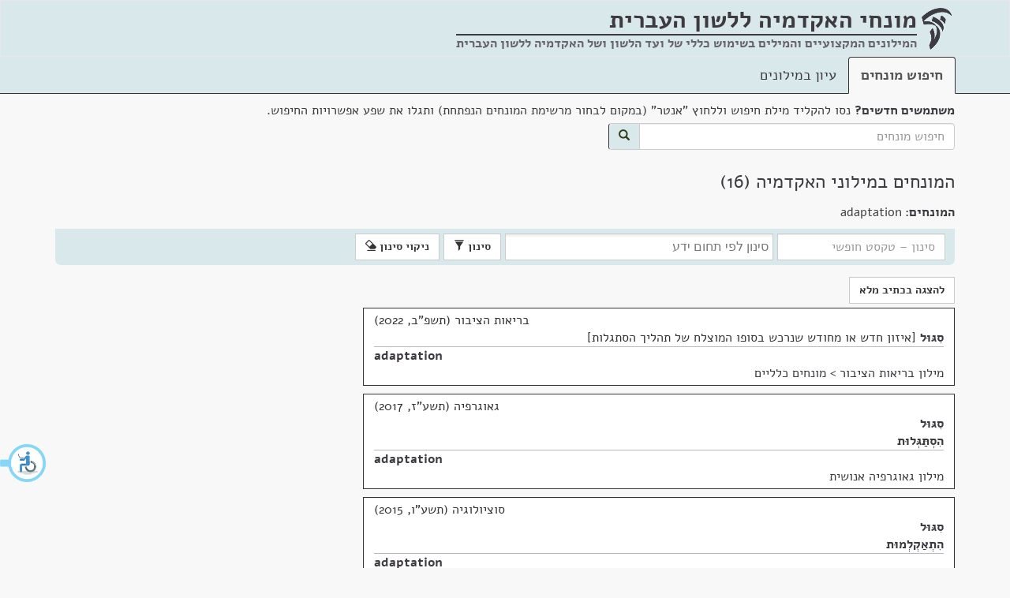

--- FILE ---
content_type: text/html; charset=utf-8
request_url: https://terms.hebrew-academy.org.il/munnah/1994_2
body_size: 9170
content:
<!DOCTYPE html>

<html>
<head>
	<meta charset="utf-8" />
	<meta name="viewport" content="width=device-width, initial-scale=1.0">
	<link rel="icon" type="image/png" href="/images/favicon.png" />
	<link rel="alternate" href="https://terms.hebrew-academy.org.il/" hreflang="he-IL" />
	<title>המונחים במילוני האקדמיה | מונחי האקדמיה</title>
	<link href="/Content/css?v=bH9gCfV-8hHthkPA7xpAxffy70lV_uUYT2MB17seCpQ1" rel="stylesheet"/>

	<link href="/Scripts/autocomplete/jquery-ui.css" rel="stylesheet" />
	
	
	
	<meta content="האקדמיה ללשון העברית" itemprop="copyrightHolder" />
	<meta content="2026" itemprop="copyrightYear" />
	<meta content="he" itemprop="inLanguage" />
	<meta content="האקדמיה ללשון העברית" itemprop="publisher" />

	<meta itemprop='headline' content='המונחים במילוני האקדמיה' />
	<meta itemprop='headword' />
	<meta itemprop='keywords' content='בריאות הציבור' />
	<meta itemprop='keywords' content='גאוגרפיה' />
	<meta itemprop='keywords' content='סוציולוגיה' />
	<meta itemprop='keywords' content='טכנולוגיית המידע' />
	<meta itemprop='keywords' content='איכות הסביבה' />
	<meta itemprop='keywords' content='ביולוגיה' />
	<meta itemprop='keywords' content='פסיכולוגיה' />
	<meta itemprop='keywords' content='גאודזיה' />
	<meta itemprop='keywords' content='כימיה' />
	<meta itemprop='keywords' content='תכנון מרחבי' />
	<meta itemprop='keywords' content='פיזיקה' />
	<meta itemprop='keywords' content='ספרנות' />
	<meta itemprop='keywords' content='מנהל ציבורי' />
	<meta itemprop='genre' content='מדעי החיים ורפואה' />
	<meta itemprop='genre' content='חברה' />
	<meta itemprop='genre' content='טכנולוגיה וטכניקה' />
	<meta itemprop='genre' content='מדעי כדור הארץ' />
	<meta itemprop='genre' content='מדעים מדויקים' />
	<meta itemprop='genre' content='הנדסה' />
	<meta itemprop='genre' content='מידענות' />
	<meta itemprop='genre' content='ממשל ומשפט' />

	<meta name="description" content="המונחים במילוני האקדמיה" />
	<meta name="keywords" content=", מילון, מילונים, מילון מקצועי, מונח, חלופה, מונחים, חלופות, עברית, האקדמיה, האקדמיה ללשון העברית, האקדמיה ללשון, תרגום, איך אומרים, איך אומרים בעברית, מילים בעברית, dictionary, translation to Hebrew, professional terms in Hebrew" />

	<link href="/Scripts/chosen_v1.8.2/chosen.css" rel="stylesheet" />

		<style>
			.keta_munnah-ktiv-male {
				display: none;
			}
			
			.mesumman-hesber-container-ktivmale{
				display: none;
			}
		</style>

	<script type="application/ld+json">
		[{"@context":"http://schema.org/","@type":"TextDigitalDocument","author":{"@type":"Organization","name":"האקדמיה ללשון העברית"},"copyrightYear":"תשפ\"ב, 2022","name":"סִגּוּל","headline":"סִגּוּל","inLanguage":{"@type":"Language","name":"Hebrew"},"url":"https://terms.hebrew-academy.org.il/Ktaim/ShowKtaim?kodketa=138418","publication":{"name":"בריאות הציבור","url":"https://terms.hebrew-academy.org.il/Millonim/ShowMillon?KodMillon=699"},"hasPart":[{"@type":"TextDigitalDocument","name":"adaptation","headline":"adaptation","inLanguage":{"@type":"Language","name":"English"}}]},{"@context":"http://schema.org/","@type":"TextDigitalDocument","author":{"@type":"Organization","name":"האקדמיה ללשון העברית"},"copyrightYear":"תשע\"ז, 2017","name":"סִגּוּל; הִסְתַּגְּלוּת","headline":"סִגּוּל; הִסְתַּגְּלוּת","inLanguage":{"@type":"Language","name":"Hebrew"},"url":"https://terms.hebrew-academy.org.il/Ktaim/ShowKtaim?kodketa=130632","publication":{"name":"גאוגרפיה אנושית","url":"https://terms.hebrew-academy.org.il/Millonim/ShowMillon?KodMillon=356"},"hasPart":[{"@type":"TextDigitalDocument","name":"adaptation","headline":"adaptation","inLanguage":{"@type":"Language","name":"English"}}]},{"@context":"http://schema.org/","@type":"TextDigitalDocument","author":{"@type":"Organization","name":"האקדמיה ללשון העברית"},"copyrightYear":"תשע\"ו, 2015","name":"סִגּוּל; הִתְאַקְלְמוּת","headline":"סִגּוּל; הִתְאַקְלְמוּת","inLanguage":{"@type":"Language","name":"Hebrew"},"url":"https://terms.hebrew-academy.org.il/Ktaim/ShowKtaim?kodketa=128565","publication":{"name":"סוציולוגיה","url":"https://terms.hebrew-academy.org.il/Millonim/ShowMillon?KodMillon=352"},"hasPart":[{"@type":"TextDigitalDocument","name":"adaptation","headline":"adaptation","inLanguage":{"@type":"Language","name":"English"}}]},{"@context":"http://schema.org/","@type":"TextDigitalDocument","author":{"@type":"Organization","name":"האקדמיה ללשון העברית"},"copyrightYear":"תשע\"ו, 2015","name":"סִגּוּל; הִתְאַקְלְמוּת","headline":"סִגּוּל; הִתְאַקְלְמוּת","inLanguage":{"@type":"Language","name":"Hebrew"},"url":"https://terms.hebrew-academy.org.il/Ktaim/ShowKtaim?kodketa=128896","publication":{"name":"סוציולוגיה","url":"https://terms.hebrew-academy.org.il/Millonim/ShowMillon?KodMillon=352"},"hasPart":[{"@type":"TextDigitalDocument","name":"adaptation","headline":"adaptation","inLanguage":{"@type":"Language","name":"English"}}]},{"@context":"http://schema.org/","@type":"TextDigitalDocument","author":{"@type":"Organization","name":"האקדמיה ללשון העברית"},"copyrightYear":"תשע\"ד, 2014","name":"סִגּוּל","headline":"סִגּוּל","inLanguage":{"@type":"Language","name":"Hebrew"},"url":"https://terms.hebrew-academy.org.il/Ktaim/ShowKtaim?kodketa=125669","publication":{"name":"נגישות [טכנולוגיית המידע]","url":"https://terms.hebrew-academy.org.il/Millonim/ShowMillon?KodMillon=343"},"hasPart":[{"@type":"TextDigitalDocument","name":"adaptation","headline":"adaptation","inLanguage":{"@type":"Language","name":"English"}}]},{"@context":"http://schema.org/","@type":"TextDigitalDocument","author":{"@type":"Organization","name":"האקדמיה ללשון העברית"},"copyrightYear":"תשע\"א, 2011","name":"הִסְתַּגְּלוּת","headline":"הִסְתַּגְּלוּת","inLanguage":{"@type":"Language","name":"Hebrew"},"url":"https://terms.hebrew-academy.org.il/Ktaim/ShowKtaim?kodketa=120968","publication":{"name":"איכות הסביבה","url":"https://terms.hebrew-academy.org.il/Millonim/ShowMillon?KodMillon=328"},"hasPart":[{"@type":"TextDigitalDocument","name":"adaptation, adaption","headline":"adaptation, adaption","inLanguage":{"@type":"Language","name":"English"}}]},{"@context":"http://schema.org/","@type":"TextDigitalDocument","author":{"@type":"Organization","name":"האקדמיה ללשון העברית"},"copyrightYear":"תשס\"ט, 2009","name":"הִסְתַּגְּלוּת","headline":"הִסְתַּגְּלוּת","inLanguage":{"@type":"Language","name":"Hebrew"},"url":"https://terms.hebrew-academy.org.il/Ktaim/ShowKtaim?kodketa=116509","publication":{"name":"ביולוגיה כללית","url":"https://terms.hebrew-academy.org.il/Millonim/ShowMillon?KodMillon=318"},"hasPart":[{"@type":"TextDigitalDocument","name":"adaptation","headline":"adaptation","inLanguage":{"@type":"Language","name":"English"}}]},{"@context":"http://schema.org/","@type":"TextDigitalDocument","author":{"@type":"Organization","name":"האקדמיה ללשון העברית"},"copyrightYear":"תשנ\"ד, 1994","name":"הִתָּאֲמוּת, הִסְתַּגְּלוּת","headline":"הִתָּאֲמוּת, הִסְתַּגְּלוּת","inLanguage":{"@type":"Language","name":"Hebrew"},"url":"https://terms.hebrew-academy.org.il/Ktaim/ShowKtaim?kodketa=75316","publication":{"name":"פסיכולוגיה","url":"https://terms.hebrew-academy.org.il/Millonim/ShowMillon?KodMillon=147"},"hasPart":[{"@type":"TextDigitalDocument","name":"adjustment, adaptation, accommodation","headline":"adjustment, adaptation, accommodation","inLanguage":{"@type":"Language","name":"English"}}]},{"@context":"http://schema.org/","@type":"TextDigitalDocument","author":{"@type":"Organization","name":"האקדמיה ללשון העברית"},"copyrightYear":"תשנ\"ג, 1992","name":"הִסְתַּגְּלוּת","headline":"הִסְתַּגְּלוּת","inLanguage":{"@type":"Language","name":"Hebrew"},"url":"https://terms.hebrew-academy.org.il/Ktaim/ShowKtaim?kodketa=79107","publication":{"name":"גאודזיה","url":"https://terms.hebrew-academy.org.il/Millonim/ShowMillon?KodMillon=153"},"hasPart":[{"@type":"TextDigitalDocument","name":"adaptation, adaption","headline":"adaptation, adaption","inLanguage":{"@type":"Language","name":"English"}}]},{"@context":"http://schema.org/","@type":"TextDigitalDocument","author":{"@type":"Organization","name":"האקדמיה ללשון העברית"},"copyrightYear":"תשמ\"ה, 1985","name":"הַתְאָמָה","headline":"הַתְאָמָה","inLanguage":{"@type":"Language","name":"Hebrew"},"url":"https://terms.hebrew-academy.org.il/Ktaim/ShowKtaim?kodketa=67778","publication":{"name":"כימיה כללית","url":"https://terms.hebrew-academy.org.il/Millonim/ShowMillon?KodMillon=139"},"hasPart":[{"@type":"TextDigitalDocument","name":"adaptation","headline":"adaptation","inLanguage":{"@type":"Language","name":"English"}}]},{"@context":"http://schema.org/","@type":"TextDigitalDocument","author":{"@type":"Organization","name":"האקדמיה ללשון העברית"},"copyrightYear":"תשמ\"ה, 1985","name":"הַתְאָמָה","headline":"הַתְאָמָה","inLanguage":{"@type":"Language","name":"Hebrew"},"url":"https://terms.hebrew-academy.org.il/Ktaim/ShowKtaim?kodketa=69615","publication":{"name":"תכנון מרחבי","url":"https://terms.hebrew-academy.org.il/Millonim/ShowMillon?KodMillon=142"},"hasPart":[{"@type":"TextDigitalDocument","name":"adaptation","headline":"adaptation","inLanguage":{"@type":"Language","name":"English"}}]},{"@context":"http://schema.org/","@type":"TextDigitalDocument","author":{"@type":"Organization","name":"האקדמיה ללשון העברית"},"copyrightYear":"תשל\"ח, 1977","name":"הִסְתַּגְּלוּת","headline":"הִסְתַּגְּלוּת","inLanguage":{"@type":"Language","name":"Hebrew"},"url":"https://terms.hebrew-academy.org.il/Ktaim/ShowKtaim?kodketa=2665","publication":{"name":"פיזיקה: אופטיקה","url":"https://terms.hebrew-academy.org.il/Millonim/ShowMillon?KodMillon=5"},"hasPart":[{"@type":"TextDigitalDocument","name":"adaptation","headline":"adaptation","inLanguage":{"@type":"Language","name":"English"}}]},{"@context":"http://schema.org/","@type":"TextDigitalDocument","author":{"@type":"Organization","name":"האקדמיה ללשון העברית"},"copyrightYear":"תשל\"ו, 1976","name":"עִבּוּד","headline":"עִבּוּד","inLanguage":{"@type":"Language","name":"Hebrew"},"url":"https://terms.hebrew-academy.org.il/Ktaim/ShowKtaim?kodketa=6239","publication":{"name":"ספרנות","url":"https://terms.hebrew-academy.org.il/Millonim/ShowMillon?KodMillon=11"},"hasPart":[{"@type":"TextDigitalDocument","name":"adaptation","headline":"adaptation","inLanguage":{"@type":"Language","name":"English"}}]},{"@context":"http://schema.org/","@type":"TextDigitalDocument","author":{"@type":"Organization","name":"האקדמיה ללשון העברית"},"copyrightYear":"תשכ\"ג, 1963","name":"סִגּוּל, הִסְתַּגְּלוּת","headline":"סִגּוּל, הִסְתַּגְּלוּת","inLanguage":{"@type":"Language","name":"Hebrew"},"url":"https://terms.hebrew-academy.org.il/Ktaim/ShowKtaim?kodketa=24674","publication":{"name":"מנהל ציבורי","url":"https://terms.hebrew-academy.org.il/Millonim/ShowMillon?KodMillon=43"},"hasPart":[{"@type":"TextDigitalDocument","name":"adaptation","headline":"adaptation","inLanguage":{"@type":"Language","name":"English"}}]},{"@context":"http://schema.org/","@type":"TextDigitalDocument","author":{"@type":"Organization","name":"האקדמיה ללשון העברית"},"copyrightYear":"תש\"ג, 1943","name":"הִסְתַּגְּלוּת","headline":"הִסְתַּגְּלוּת","inLanguage":{"@type":"Language","name":"Hebrew"},"url":"https://terms.hebrew-academy.org.il/Ktaim/ShowKtaim?kodketa=32052","publication":{"name":"פסיכולוגיה","url":"https://terms.hebrew-academy.org.il/Millonim/ShowMillon?KodMillon=64"},"hasPart":[{"@type":"TextDigitalDocument","name":"adaptation","headline":"adaptation","inLanguage":{"@type":"Language","name":"English"}}]},{"@context":"http://schema.org/","@type":"TextDigitalDocument","author":{"@type":"Organization","name":"האקדמיה ללשון העברית"},"copyrightYear":"תש\"ב, 1942","name":"סִגּוּל, הִסְתַּגְּלוּת","headline":"סִגּוּל, הִסְתַּגְּלוּת","inLanguage":{"@type":"Language","name":"Hebrew"},"url":"https://terms.hebrew-academy.org.il/Ktaim/ShowKtaim?kodketa=31954","publication":{"name":"פסיכולוגיה","url":"https://terms.hebrew-academy.org.il/Millonim/ShowMillon?KodMillon=64"},"hasPart":[{"@type":"TextDigitalDocument","name":"adjustment, adaptation","headline":"adjustment, adaptation","inLanguage":{"@type":"Language","name":"English"}}]}]
	</script>



	<style>
	</style>
</head>
<body>
	<div id="layout-container">
		<div id="layout-body">
			<nav class="navbar navbar-default">
				<div class="container">
					<div class="navbar-header">
						<img src="/images/academy-logo.png" class="navbar-logo-img" alt="מונחי האקדמיה ללשון העברית" />
						<div class="navbar-brand">
							<strong title="המילונים המקצועיים והמילים בשימוש כללי של ועד הלשון ושל האקדמיה ללשון העברית"><span class="not-wrap">מונחי האקדמיה</span> <span class="not-wrap">ללשון העברית</span></strong>
							<div class="nav-subtitle">
								<hr style="margin-top:7px; height:2px;" />
								המילונים המקצועיים והמילים בשימוש כללי של ועד הלשון ושל האקדמיה ללשון העברית
								
							</div>
						</div>
					</div>
				</div>
			</nav>
			<div class="nav-tabs-custom-container">
				<div class="container">

					<ul class="nav nav-tabs">
						<li role="presentation" class="active"><a href="/">חיפוש מונחים</a></li>
						<li role="presentation" class=""><a href="/Millonim">עיון במילונים</a></li>
					</ul>
				</div>
			</div>
			<div class="container">
					<div>
<form action="/" class="form-inline" id="searchFormGeneral" method="get">							<div class="form-group search-container">
								<div class="marg-bottom-5"><strong>משתמשים חדשים?</strong> נסו להקליד מילת חיפוש וללחוץ "אנטר" (במקום לבחור מרשימת המונחים הנפתחת) ותגלו את שפע אפשרויות החיפוש.</div>
								<div class="input-group">
									<input class="form-control" id="searchStringGeneral" name="Filter.SearchString" placeholder="חיפוש מונחים" type="text" value="" />
									<span class="input-group-addon" id="searchBtn">
										<button class="btn btn-primary" type="submit">
											<span class="glyphicon glyphicon-search"></span>
										</button>
									</span>
								</div>
							</div>
</form>					</div>
				




<div class="">
	<h1>המונחים במילוני האקדמיה&nbsp;(16)</h1>


	<div class="row koteret-container">
		<div class="col-lg-12">
	<div>
		<strong>המונחים: </strong> adaptation
	</div>
		</div>
	</div>

<div class="ktaim-filter-header open" tabindex="0">
	<span>סינון</span><span class="glyphicon glyphicon-chevron-down"></span>
</div>


<form action="/munnah/1994_2" class="ktaim-filter form-inline" id="ktaim-filter-form" method="post">	<input type="hidden" name="KodMillon" />
		<input type="hidden" name="OrderKeta" value="Shana" />
		<input type="hidden" name="KodErekhIvrit" />
		<input type="hidden" name="KodErekhSafot" />
		<input type="hidden" name="KodKeta" />
		<input type="hidden" name="MunnahimList" value="1994_2" />
		<input type="hidden" name="KodeMesummanStr" value="" />
		<input type="hidden" name="KodShoresh" />
		<div class="form-group">
			<input type="text" class="form-control" name="SearchString" id="SearchString" placeholder="סינון &ndash; טקסט חופשי" />
			
				<select name="KodeThumim" id="KodeThumim" class="form-control select-thumim" data-placeholder="סינון לפי תחום ידע" size="3" multiple="multiple">
							<option value="1">הנדסה</option>
							<option value="14">מדעים מדויקים</option>
							<option value="16">מידענות</option>
							<option value="3">מדעי החיים ורפואה</option>
							<option value="4">חברה</option>
							<option value="5">מדעי כדור הארץ</option>
							<option value="7">ממשל ומשפט</option>
							<option value="8">טכנולוגיה וטכניקה</option>
				</select>
					</div>
		<button type="submit" class="btn btn-default ktaim-filter-submit-btn">סינון <span class="glyphicon glyphicon-filter"></span></button>
		<button type="submit" class="btn btn-default clear-filter-inform">ניקוי סינון <span class="glyphicon glyphicon-erase"></span></button>
</form>
<div class="row">
	<div class="col-lg-8 col-md-10" id="ktaim-container">
		<div class="clearfix"></div>
		<div class="btn-munnah-format">
				<button type="button" class="btn btn-default show_munnah_meudkan_format" style="display:none;">להצגה בכתיב מנוקד</button>
				<button type="button" class="btn btn-default show_munnah_hasar_nikkud_format">להצגה בכתיב מלא</button>
			
		</div>

<div class="keta-general-container" data-id="138418">
				<div class="copy-container" data-id="138418">
					<span class="btn btn-default btn-xs copy-btn" title="העתק ללוּחַ גְּזִירִים" data-kod-keta="138418">העתק</span>
				</div>
				<div class="keta_thumbnail thumbnail" data-kod-keta="138418" dir="rtl"><div class="keta_caption caption"><div class="keta_nose" title="נושא">בריאות הציבור (תשפ"ב, 2022)</div><div class="rtl-dir"><span class="keta_kvutsat-nirdafim"><span class="keta_munnah-meudkan"><a class="nirdaf_text" href="/munnah/22665_1">סִגּוּל</a></span><span class="keta_munnah-space"> </span><span class="keta_munnah-ktiv-male"><a class="nirdaf_text" href="/munnah/22665_1">סיגול</a></span> <span class="keta_nirdaf-hesber">איזון חדש או מחודש שנרכש בסופו המוצלח של תהליך הסתגלות</span></span></div><div class="ltr-dir"><hr class="keta_helek-delimiter" /><span class="keta_kvutsat-nirdafim"><span class="keta_munnah-meudkan"><a class="nirdaf_text" href="/munnah/1994_2">adaptation</a></span><span class="keta_munnah-space"> </span><span class="keta_munnah-ktiv-male"><a class="nirdaf_text" href="/munnah/1994_2">adaptation</a></span></span></div><div class="keta_pilluah-le-millon"><a href="https://terms.hebrew-academy.org.il/Millonim/ShowMillon?KodMillon=699" title="מילון">מילון בריאות הציבור</a> &gt; <a href="https://terms.hebrew-academy.org.il/Millonim/ShowMillon?KodePiluahStr=3628&amp;KodMillon=699" title="פלח">מונחים כלליים</a></div></div></div>
				<div id="keta-mesummanim-details-container_138418"></div>
			</div>
				<div class="clearfix"></div>
<div class="keta-general-container" data-id="130632">
				<div class="copy-container" data-id="130632">
					<span class="btn btn-default btn-xs copy-btn" title="העתק ללוּחַ גְּזִירִים" data-kod-keta="130632">העתק</span>
				</div>
				<div class="keta_thumbnail thumbnail" data-kod-keta="130632" dir="rtl"><div class="keta_caption caption"><div class="keta_nose" title="נושא">גאוגרפיה (תשע"ז, 2017)</div><div class="rtl-dir"><span class="keta_kvutsat-nirdafim"><span class="keta_munnah-meudkan"><a class="nirdaf_text" href="/munnah/22665_1">סִגּוּל</a></span><span class="keta_munnah-space"> </span><span class="keta_munnah-ktiv-male"><a class="nirdaf_text" href="/munnah/22665_1">סיגול</a></span><span class="keta_kvutsa-delimiter"><br /></span></span><span class="keta_kvutsat-nirdafim"><span class="keta_munnah-meudkan"><a class="nirdaf_text" href="/munnah/2097_1">הִסְתַּגְּלוּת</a></span><span class="keta_munnah-space"> </span><span class="keta_munnah-ktiv-male"><a class="nirdaf_text" href="/munnah/2097_1">הסתגלות</a></span></span></div><div class="ltr-dir"><hr class="keta_helek-delimiter" /><span class="keta_kvutsat-nirdafim"><span class="keta_munnah-meudkan"><a class="nirdaf_text" href="/munnah/1994_2">adaptation</a></span><span class="keta_munnah-space"> </span><span class="keta_munnah-ktiv-male"><a class="nirdaf_text" href="/munnah/1994_2">adaptation</a></span></span></div><div class="keta_pilluah-le-millon"><a href="https://terms.hebrew-academy.org.il/Millonim/ShowMillon?KodMillon=356" title="מילון">מילון גאוגרפיה אנושית</a></div></div></div>
				<div id="keta-mesummanim-details-container_130632"></div>
			</div>
				<div class="clearfix"></div>
<div class="keta-general-container" data-id="128565">
				<div class="copy-container" data-id="128565">
					<span class="btn btn-default btn-xs copy-btn" title="העתק ללוּחַ גְּזִירִים" data-kod-keta="128565">העתק</span>
				</div>
				<div class="keta_thumbnail thumbnail" data-kod-keta="128565" dir="rtl"><div class="keta_caption caption"><div class="keta_nose" title="נושא">סוציולוגיה (תשע"ו, 2015)</div><div class="rtl-dir"><span class="keta_kvutsat-nirdafim"><span class="keta_munnah-meudkan"><a class="nirdaf_text" href="/munnah/22665_1">סִגּוּל</a></span><span class="keta_munnah-space"> </span><span class="keta_munnah-ktiv-male"><a class="nirdaf_text" href="/munnah/22665_1">סיגול</a></span><span class="keta_kvutsa-delimiter"><br /></span></span><span class="keta_kvutsat-nirdafim"><span class="keta_munnah-meudkan"><a class="nirdaf_text" href="/munnah/103383_1">הִתְאַקְלְמוּת</a></span><span class="keta_munnah-space"> </span><span class="keta_munnah-ktiv-male"><a class="nirdaf_text" href="/munnah/103383_1">התאקלמות</a></span></span></div><div class="ltr-dir"><hr class="keta_helek-delimiter" /><span class="keta_kvutsat-nirdafim"><span class="keta_munnah-meudkan"><a class="nirdaf_text" href="/munnah/1994_2">adaptation</a></span><span class="keta_munnah-space"> </span><span class="keta_munnah-ktiv-male"><a class="nirdaf_text" href="/munnah/1994_2">adaptation</a></span></span></div><div class="keta_pilluah-le-millon"><a href="https://terms.hebrew-academy.org.il/Millonim/ShowMillon?KodMillon=352" title="מילון">מילון סוציולוגיה</a> &gt; <a href="https://terms.hebrew-academy.org.il/Millonim/ShowMillon?KodePiluahStr=1830&amp;KodMillon=352" title="פלח">מונחי בריאות</a></div></div></div>
				<div id="keta-mesummanim-details-container_128565"></div>
			</div>
				<div class="clearfix"></div>
<div class="keta-general-container" data-id="128896">
				<div class="copy-container" data-id="128896">
					<span class="btn btn-default btn-xs copy-btn" title="העתק ללוּחַ גְּזִירִים" data-kod-keta="128896">העתק</span>
				</div>
				<div class="keta_thumbnail thumbnail" data-kod-keta="128896" dir="rtl"><div class="keta_caption caption"><div class="keta_nose" title="נושא">סוציולוגיה (תשע"ו, 2015)</div><div class="rtl-dir"><span class="keta_kvutsat-nirdafim"><span class="keta_munnah-meudkan"><a class="nirdaf_text" href="/munnah/22665_1">סִגּוּל</a></span><span class="keta_munnah-space"> </span><span class="keta_munnah-ktiv-male"><a class="nirdaf_text" href="/munnah/22665_1">סיגול</a></span><span class="keta_kvutsa-delimiter"><br /></span></span><span class="keta_kvutsat-nirdafim"><span class="keta_munnah-meudkan"><a class="nirdaf_text" href="/munnah/103383_1">הִתְאַקְלְמוּת</a></span><span class="keta_munnah-space"> </span><span class="keta_munnah-ktiv-male"><a class="nirdaf_text" href="/munnah/103383_1">התאקלמות</a></span></span></div><div class="ltr-dir"><hr class="keta_helek-delimiter" /><span class="keta_kvutsat-nirdafim"><span class="keta_munnah-meudkan"><a class="nirdaf_text" href="/munnah/1994_2">adaptation</a></span><span class="keta_munnah-space"> </span><span class="keta_munnah-ktiv-male"><a class="nirdaf_text" href="/munnah/1994_2">adaptation</a></span></span></div><div class="keta_pilluah-le-millon"><a href="https://terms.hebrew-academy.org.il/Millonim/ShowMillon?KodMillon=352" title="מילון">מילון סוציולוגיה</a> &gt; <a href="https://terms.hebrew-academy.org.il/Millonim/ShowMillon?KodePiluahStr=1826&amp;KodMillon=352" title="פלח">מונחי תאוריה</a></div></div></div>
				<div id="keta-mesummanim-details-container_128896"></div>
			</div>
				<div class="clearfix"></div>
<div class="keta-general-container" data-id="125669">
				<div class="copy-container" data-id="125669">
					<span class="btn btn-default btn-xs copy-btn" title="העתק ללוּחַ גְּזִירִים" data-kod-keta="125669">העתק</span>
				</div>
				<div class="keta_thumbnail thumbnail" data-kod-keta="125669" dir="rtl"><div class="keta_caption caption"><div class="keta_nose" title="נושא">טכנולוגיית המידע (תשע"ד, 2014)</div><div class="rtl-dir"><span class="keta_kvutsat-nirdafim"><span class="keta_munnah-meudkan"><a class="nirdaf_text" href="/munnah/22665_1">סִגּוּל</a></span><span class="keta_munnah-space"> </span><span class="keta_munnah-ktiv-male"><a class="nirdaf_text" href="/munnah/22665_1">סיגול</a></span></span></div><div class="ltr-dir"><hr class="keta_helek-delimiter" /><span class="keta_kvutsat-nirdafim"><span class="keta_munnah-meudkan"><a class="nirdaf_text" href="/munnah/1994_2">adaptation</a></span><span class="keta_munnah-space"> </span><span class="keta_munnah-ktiv-male"><a class="nirdaf_text" href="/munnah/1994_2">adaptation</a></span></span></div><div class="keta_pilluah-le-millon"><a href="https://terms.hebrew-academy.org.il/Millonim/ShowMillon?KodMillon=343" title="מילון">מילון נגישות [טכנולוגיית המידע]</a></div></div></div>
				<div id="keta-mesummanim-details-container_125669"></div>
			</div>
				<div class="clearfix"></div>
<div class="keta-general-container" data-id="120968">
				<div class="copy-container" data-id="120968">
					<span class="btn btn-default btn-xs copy-btn" title="העתק ללוּחַ גְּזִירִים" data-kod-keta="120968">העתק</span>
				</div>
				<div class="keta_thumbnail thumbnail" data-kod-keta="120968" dir="rtl"><div class="keta_caption caption"><div class="keta_nose" title="נושא">איכות הסביבה (תשע"א, 2011)</div><div class="rtl-dir"><span class="keta_kvutsat-nirdafim"><span class="keta_munnah-meudkan"><a class="nirdaf_text" href="/munnah/2097_1">הִסְתַּגְּלוּת</a></span><span class="keta_munnah-space"> </span><span class="keta_munnah-ktiv-male"><a class="nirdaf_text" href="/munnah/2097_1">הסתגלות</a></span></span></div><div class="ltr-dir"><hr class="keta_helek-delimiter" /><span class="keta_kvutsat-nirdafim"><span class="keta_munnah-meudkan"><a class="nirdaf_text" href="/munnah/1994_2">adaptation</a></span><span class="keta_munnah-space"> </span><span class="keta_munnah-ktiv-male"><a class="nirdaf_text" href="/munnah/1994_2">adaptation</a></span><span class="keta_munnah-delimiter">, </span><span class="keta_munnah-meudkan"><a class="nirdaf_text" href="/munnah/67636_2">adaption</a></span><span class="keta_munnah-space"> </span><span class="keta_munnah-ktiv-male"><a class="nirdaf_text" href="/munnah/67636_2">adaption</a></span></span></div><div class="keta_pilluah-le-millon"><a href="https://terms.hebrew-academy.org.il/Millonim/ShowMillon?KodMillon=328" title="מילון">מילון איכות הסביבה</a> &gt; <a href="https://terms.hebrew-academy.org.il/Millonim/ShowMillon?KodePiluahStr=1764&amp;KodMillon=328" title="פלח">מונחי איכות הסביבה כלליים</a></div></div></div>
				<div id="keta-mesummanim-details-container_120968"></div>
			</div>
				<div class="clearfix"></div>
<div class="keta-general-container" data-id="116509">
				<div class="copy-container" data-id="116509">
					<span class="btn btn-default btn-xs copy-btn" title="העתק ללוּחַ גְּזִירִים" data-kod-keta="116509">העתק</span>
				</div>
				<div class="keta_thumbnail thumbnail" data-kod-keta="116509" dir="rtl"><div class="keta_caption caption"><div class="keta_nose" title="נושא">ביולוגיה (תשס"ט, 2009)</div><div class="rtl-dir"><span class="keta_kvutsat-nirdafim"><span class="keta_munnah-meudkan"><a class="nirdaf_text" href="/munnah/2097_1">הִסְתַּגְּלוּת</a></span><span class="keta_munnah-space"> </span><span class="keta_munnah-ktiv-male"><a class="nirdaf_text" href="/munnah/2097_1">הסתגלות</a></span></span></div><div class="ltr-dir"><hr class="keta_helek-delimiter" /><span class="keta_kvutsat-nirdafim"><span class="keta_munnah-meudkan"><a class="nirdaf_text" href="/munnah/1994_2">adaptation</a></span><span class="keta_munnah-space"> </span><span class="keta_munnah-ktiv-male"><a class="nirdaf_text" href="/munnah/1994_2">adaptation</a></span></span></div><div class="keta_pilluah-le-millon"><a href="https://terms.hebrew-academy.org.il/Millonim/ShowMillon?KodMillon=318" title="מילון">מילון ביולוגיה כללית</a></div></div></div>
				<div id="keta-mesummanim-details-container_116509"></div>
			</div>
				<div class="clearfix"></div>
<div class="keta-general-container" data-id="75316">
				<div class="copy-container" data-id="75316">
					<span class="btn btn-default btn-xs copy-btn" title="העתק ללוּחַ גְּזִירִים" data-kod-keta="75316">העתק</span>
				</div>
				<div class="keta_thumbnail thumbnail" data-kod-keta="75316" dir="rtl"><div class="keta_caption caption"><div class="keta_nose" title="נושא">פסיכולוגיה (תשנ"ד, 1994)</div><div class="rtl-dir"><span class="keta_kvutsat-nirdafim"><span class="keta_munnah-meudkan"><a class="nirdaf_text" href="/munnah/2096_1">הִתָּאֲמוּת</a></span><span class="keta_munnah-space"> </span><span class="keta_munnah-ktiv-male"><a class="nirdaf_text" href="/munnah/2096_1">היתאמות</a></span><span class="keta_munnah-delimiter">, </span><span class="keta_munnah-meudkan"><a class="nirdaf_text" href="/munnah/2097_1">הִסְתַּגְּלוּת</a></span><span class="keta_munnah-space"> </span><span class="keta_munnah-ktiv-male"><a class="nirdaf_text" href="/munnah/2097_1">הסתגלות</a></span></span></div><div class="ltr-dir"><hr class="keta_helek-delimiter" /><span class="keta_kvutsat-nirdafim"><span class="keta_munnah-meudkan"><a class="nirdaf_text" href="/munnah/2547_2">adjustment</a></span><span class="keta_munnah-space"> </span><span class="keta_munnah-ktiv-male"><a class="nirdaf_text" href="/munnah/2547_2">adjustment</a></span><span class="keta_munnah-delimiter">, </span><span class="keta_munnah-meudkan"><a class="nirdaf_text" href="/munnah/1994_2">adaptation</a></span><span class="keta_munnah-space"> </span><span class="keta_munnah-ktiv-male"><a class="nirdaf_text" href="/munnah/1994_2">adaptation</a></span><span class="keta_munnah-delimiter">, </span><span class="keta_munnah-meudkan"><a class="nirdaf_text" href="/munnah/1993_2">accommodation</a></span><span class="keta_munnah-space"> </span><span class="keta_munnah-ktiv-male"><a class="nirdaf_text" href="/munnah/1993_2">accommodation</a></span></span></div><div class="keta_pilluah-le-millon"><a href="https://terms.hebrew-academy.org.il/Millonim/ShowMillon?KodMillon=147" title="מילון">מילון פסיכולוגיה</a></div></div></div>
				<div id="keta-mesummanim-details-container_75316"></div>
			</div>
				<div class="clearfix"></div>
<div class="keta-general-container" data-id="79107">
				<div class="copy-container" data-id="79107">
					<span class="btn btn-default btn-xs copy-btn" title="העתק ללוּחַ גְּזִירִים" data-kod-keta="79107">העתק</span>
				</div>
				<div class="keta_thumbnail thumbnail" data-kod-keta="79107" dir="rtl"><div class="keta_caption caption"><div class="keta_nose" title="נושא">גאודזיה (תשנ"ג, 1992)</div><div class="rtl-dir"><span class="keta_kvutsat-nirdafim"><span class="keta_munnah-meudkan"><a class="nirdaf_text" href="/munnah/2097_1">הִסְתַּגְּלוּת</a></span><span class="keta_munnah-space"> </span><span class="keta_munnah-ktiv-male"><a class="nirdaf_text" href="/munnah/2097_1">הסתגלות</a></span></span></div><div class="ltr-dir"><hr class="keta_helek-delimiter" /><span class="keta_kvutsat-nirdafim"><span class="keta_munnah-meudkan"><a class="nirdaf_text" href="/munnah/1994_2">adaptation</a></span><span class="keta_munnah-space"> </span><span class="keta_munnah-ktiv-male"><a class="nirdaf_text" href="/munnah/1994_2">adaptation</a></span><span class="keta_munnah-delimiter">, </span><span class="keta_munnah-meudkan"><a class="nirdaf_text" href="/munnah/67636_2">adaption</a></span><span class="keta_munnah-space"> </span><span class="keta_munnah-ktiv-male"><a class="nirdaf_text" href="/munnah/67636_2">adaption</a></span></span></div><div class="keta_pilluah-le-millon"><a href="https://terms.hebrew-academy.org.il/Millonim/ShowMillon?KodMillon=153" title="מילון">מילון גאודזיה</a></div></div></div>
				<div id="keta-mesummanim-details-container_79107"></div>
			</div>
				<div class="clearfix"></div>
<div class="keta-general-container" data-id="67778">
				<div class="copy-container" data-id="67778">
					<span class="btn btn-default btn-xs copy-btn" title="העתק ללוּחַ גְּזִירִים" data-kod-keta="67778">העתק</span>
				</div>
				<div class="keta_thumbnail thumbnail" data-kod-keta="67778" dir="rtl"><div class="keta_caption caption"><div class="keta_nose" title="נושא">כימיה (תשמ"ה, 1985)</div><div class="rtl-dir"><span class="keta_kvutsat-nirdafim"><span class="keta_munnah-meudkan"><a class="nirdaf_text" href="/munnah/19891_1">הַתְאָמָה</a></span><span class="keta_munnah-space"> </span><span class="keta_munnah-ktiv-male"><a class="nirdaf_text" href="/munnah/19891_1">התאמה</a></span></span></div><div class="ltr-dir"><hr class="keta_helek-delimiter" /><span class="keta_kvutsat-nirdafim"><span class="keta_munnah-meudkan"><a class="nirdaf_text" href="/munnah/1994_2">adaptation</a></span><span class="keta_munnah-space"> </span><span class="keta_munnah-ktiv-male"><a class="nirdaf_text" href="/munnah/1994_2">adaptation</a></span></span></div><div class="keta_pilluah-le-millon"><a href="https://terms.hebrew-academy.org.il/Millonim/ShowMillon?KodMillon=139" title="מילון">מילון כימיה כללית</a></div></div></div>
				<div id="keta-mesummanim-details-container_67778"></div>
			</div>
				<div class="clearfix"></div>
<div class="keta-general-container" data-id="69615">
				<div class="copy-container" data-id="69615">
					<span class="btn btn-default btn-xs copy-btn" title="העתק ללוּחַ גְּזִירִים" data-kod-keta="69615">העתק</span>
				</div>
				<div class="keta_thumbnail thumbnail" data-kod-keta="69615" dir="rtl"><div class="keta_caption caption"><div class="keta_nose" title="נושא">תכנון מרחבי (תשמ"ה, 1985)</div><div class="rtl-dir"><span class="keta_kvutsat-nirdafim"><span class="keta_munnah-meudkan"><a class="nirdaf_text" href="/munnah/19891_1">הַתְאָמָה</a></span><span class="keta_munnah-space"> </span><span class="keta_munnah-ktiv-male"><a class="nirdaf_text" href="/munnah/19891_1">התאמה</a></span> <span class="keta_nirdaf-hesber">כגון: התאמת מבנה</span></span></div><div class="ltr-dir"><hr class="keta_helek-delimiter" /><span class="keta_kvutsat-nirdafim"><span class="keta_munnah-meudkan"><a class="nirdaf_text" href="/munnah/1994_2">adaptation</a></span><span class="keta_munnah-space"> </span><span class="keta_munnah-ktiv-male"><a class="nirdaf_text" href="/munnah/1994_2">adaptation</a></span></span></div><div class="keta_pilluah-le-millon"><a href="https://terms.hebrew-academy.org.il/Millonim/ShowMillon?KodMillon=142" title="מילון">מילון תכנון מרחבי</a> &gt; <a href="https://terms.hebrew-academy.org.il/Millonim/ShowMillon?KodePiluahStr=1664&amp;KodMillon=142" title="פלח">פּיתוּח וּבינוּי</a></div></div></div>
				<div id="keta-mesummanim-details-container_69615"></div>
			</div>
				<div class="clearfix"></div>
<div class="keta-general-container" data-id="2665">
				<div class="copy-container" data-id="2665">
					<span class="btn btn-default btn-xs copy-btn" title="העתק ללוּחַ גְּזִירִים" data-kod-keta="2665">העתק</span>
				</div>
				<div class="keta_thumbnail thumbnail" data-kod-keta="2665" dir="rtl"><div class="keta_caption caption"><div class="keta_nose" title="נושא">פיזיקה (תשל"ח, 1977)</div><div class="rtl-dir"><span class="keta_kvutsat-nirdafim"><span class="keta_munnah-meudkan"><a class="nirdaf_text" href="/munnah/2097_1">הִסְתַּגְּלוּת</a></span><span class="keta_munnah-space"> </span><span class="keta_munnah-ktiv-male"><a class="nirdaf_text" href="/munnah/2097_1">הסתגלות</a></span></span></div><div class="ltr-dir"><hr class="keta_helek-delimiter" /><span class="keta_kvutsat-nirdafim"><span class="keta_munnah-meudkan"><a class="nirdaf_text" href="/munnah/1994_2">adaptation</a></span><span class="keta_munnah-space"> </span><span class="keta_munnah-ktiv-male"><a class="nirdaf_text" href="/munnah/1994_2">adaptation</a></span></span></div><div class="keta_pilluah-le-millon"><a href="https://terms.hebrew-academy.org.il/Millonim/ShowMillon?KodMillon=5" title="מילון">מילון פיזיקה: אופטיקה</a> &gt; <a href="https://terms.hebrew-academy.org.il/Millonim/ShowMillon?KodePiluahStr=3589&amp;KodMillon=5" title="פלח">עין האדם והראייה > הראייה</a></div></div></div>
				<div id="keta-mesummanim-details-container_2665"></div>
			</div>
				<div class="clearfix"></div>
<div class="keta-general-container" data-id="6239">
				<div class="copy-container" data-id="6239">
					<span class="btn btn-default btn-xs copy-btn" title="העתק ללוּחַ גְּזִירִים" data-kod-keta="6239">העתק</span>
				</div>
				<div class="keta_thumbnail thumbnail" data-kod-keta="6239" dir="rtl"><div class="keta_caption caption"><div class="keta_nose" title="נושא">ספרנות (תשל"ו, 1976)</div><div class="rtl-dir"><span class="keta_kvutsat-nirdafim"><span class="keta_munnah-meudkan"><a class="nirdaf_text" href="/munnah/6250_1">עִבּוּד</a></span><span class="keta_munnah-space"> </span><span class="keta_munnah-ktiv-male"><a class="nirdaf_text" href="/munnah/6250_1">עיבוד</a></span></span></div><div class="ltr-dir"><hr class="keta_helek-delimiter" /><span class="keta_kvutsat-nirdafim"><span class="keta_munnah-meudkan"><a class="nirdaf_text" href="/munnah/1994_2">adaptation</a></span><span class="keta_munnah-space"> </span><span class="keta_munnah-ktiv-male"><a class="nirdaf_text" href="/munnah/1994_2">adaptation</a></span></span></div><div class="keta_pilluah-le-millon"><a href="https://terms.hebrew-academy.org.il/Millonim/ShowMillon?KodMillon=11" title="מילון">מילון ספרנות</a> &gt; <a href="https://terms.hebrew-academy.org.il/Millonim/ShowMillon?KodePiluahStr=366&amp;KodMillon=11" title="פלח">נוּסח, כּתב</a></div></div></div>
				<div id="keta-mesummanim-details-container_6239"></div>
			</div>
				<div class="clearfix"></div>
<div class="keta-general-container" data-id="24674">
				<div class="copy-container" data-id="24674">
					<span class="btn btn-default btn-xs copy-btn" title="העתק ללוּחַ גְּזִירִים" data-kod-keta="24674">העתק</span>
				</div>
				<div class="keta_thumbnail thumbnail" data-kod-keta="24674" dir="rtl"><div class="keta_caption caption"><div class="keta_nose" title="נושא">מנהל ציבורי (תשכ"ג, 1963)</div><div class="rtl-dir"><span class="keta_kvutsat-nirdafim"><span class="keta_munnah-meudkan"><a class="nirdaf_text" href="/munnah/22665_1">סִגּוּל</a></span><span class="keta_munnah-space"> </span><span class="keta_munnah-ktiv-male"><a class="nirdaf_text" href="/munnah/22665_1">סיגול</a></span><span class="keta_munnah-delimiter">, </span><span class="keta_munnah-meudkan"><a class="nirdaf_text" href="/munnah/2097_1">הִסְתַּגְּלוּת</a></span><span class="keta_munnah-space"> </span><span class="keta_munnah-ktiv-male"><a class="nirdaf_text" href="/munnah/2097_1">הסתגלות</a></span></span></div><div class="ltr-dir"><hr class="keta_helek-delimiter" /><span class="keta_kvutsat-nirdafim"><span class="keta_munnah-meudkan"><a class="nirdaf_text" href="/munnah/1994_2">adaptation</a></span><span class="keta_munnah-space"> </span><span class="keta_munnah-ktiv-male"><a class="nirdaf_text" href="/munnah/1994_2">adaptation</a></span></span></div><div class="keta_pilluah-le-millon"><a href="https://terms.hebrew-academy.org.il/Millonim/ShowMillon?KodMillon=43" title="מילון">מילון מנהל ציבורי (תש"ך, תשכ"ג, 1960)</a> &gt; <a href="https://terms.hebrew-academy.org.il/Millonim/ShowMillon?KodePiluahStr=763&amp;KodMillon=43" title="פלח">מונחי מנהל ציבורי כלליים</a></div></div></div>
				<div id="keta-mesummanim-details-container_24674"></div>
			</div>
				<div class="clearfix"></div>
<div class="keta-general-container" data-id="32052">
				<div class="copy-container" data-id="32052">
					<span class="btn btn-default btn-xs copy-btn" title="העתק ללוּחַ גְּזִירִים" data-kod-keta="32052">העתק</span>
				</div>
				<div class="keta_thumbnail thumbnail" data-kod-keta="32052" dir="rtl"><div class="keta_caption caption"><div class="keta_nose" title="נושא">פסיכולוגיה (תש"ג, 1943)</div><div class="rtl-dir"><span class="keta_kvutsat-nirdafim"><span class="keta_munnah-meudkan"><a class="nirdaf_text" href="/munnah/2097_1">הִסְתַּגְּלוּת</a></span><span class="keta_munnah-space"> </span><span class="keta_munnah-ktiv-male"><a class="nirdaf_text" href="/munnah/2097_1">הסתגלות</a></span></span></div><div class="ltr-dir"><hr class="keta_helek-delimiter" /><span class="keta_kvutsat-nirdafim"><span class="keta_munnah-meudkan"><a class="nirdaf_text" href="/munnah/1994_2">adaptation</a></span><span class="keta_munnah-space"> </span><span class="keta_munnah-ktiv-male"><a class="nirdaf_text" href="/munnah/1994_2">adaptation</a></span></span></div><div class="keta_pilluah-le-millon"><a href="https://terms.hebrew-academy.org.il/Millonim/ShowMillon?KodMillon=64" title="מילון">מילון פסיכולוגיה (תש"ב–תשי"ט, 1942)</a> &gt; <a href="https://terms.hebrew-academy.org.il/Millonim/ShowMillon?KodePiluahStr=1006&amp;KodMillon=64" title="פלח">מונחי חוש ותחושה > מונחים כלליים</a></div></div></div>
				<div id="keta-mesummanim-details-container_32052"></div>
			</div>
				<div class="clearfix"></div>
<div class="keta-general-container" data-id="31954">
				<div class="copy-container" data-id="31954">
					<span class="btn btn-default btn-xs copy-btn" title="העתק ללוּחַ גְּזִירִים" data-kod-keta="31954">העתק</span>
				</div>
				<div class="keta_thumbnail thumbnail" data-kod-keta="31954" dir="rtl"><div class="keta_caption caption"><div class="keta_nose" title="נושא">פסיכולוגיה (תש"ב, 1942)</div><div class="rtl-dir"><span class="keta_kvutsat-nirdafim"><span class="keta_munnah-meudkan"><a class="nirdaf_text" href="/munnah/22665_1">סִגּוּל</a></span><span class="keta_munnah-space"> </span><span class="keta_munnah-ktiv-male"><a class="nirdaf_text" href="/munnah/22665_1">סיגול</a></span><span class="keta_munnah-delimiter">, </span><span class="keta_munnah-meudkan"><a class="nirdaf_text" href="/munnah/2097_1">הִסְתַּגְּלוּת</a></span><span class="keta_munnah-space"> </span><span class="keta_munnah-ktiv-male"><a class="nirdaf_text" href="/munnah/2097_1">הסתגלות</a></span></span></div><div class="ltr-dir"><hr class="keta_helek-delimiter" /><span class="keta_kvutsat-nirdafim"><span class="keta_munnah-meudkan"><a class="nirdaf_text" href="/munnah/2547_2">adjustment</a></span><span class="keta_munnah-space"> </span><span class="keta_munnah-ktiv-male"><a class="nirdaf_text" href="/munnah/2547_2">adjustment</a></span><span class="keta_munnah-delimiter">, </span><span class="keta_munnah-meudkan"><a class="nirdaf_text" href="/munnah/1994_2">adaptation</a></span><span class="keta_munnah-space"> </span><span class="keta_munnah-ktiv-male"><a class="nirdaf_text" href="/munnah/1994_2">adaptation</a></span></span></div><div class="keta_pilluah-le-millon"><a href="https://terms.hebrew-academy.org.il/Millonim/ShowMillon?KodMillon=64" title="מילון">מילון פסיכולוגיה (תש"ב–תשי"ט, 1942)</a> &gt; <a href="https://terms.hebrew-academy.org.il/Millonim/ShowMillon?KodePiluahStr=1005&amp;KodMillon=64" title="פלח">מונחי פסיכולוגיה כלליים</a></div></div></div>
				<div id="keta-mesummanim-details-container_31954"></div>
			</div>
				<div class="clearfix"></div>
	</div>
	<div class="col-lg-4 col-md-2">
	</div>
</div>

<div class="modal fade" id="MyModal" tabindex="-1">
	<div class="modal-dialog modal-sm" role="document">
		<div class="modal-content">
			
			<div class="modal-body" id="modalMesumman"></div>
			<div class="modal-footer">
				<button type="button" class="btn btn-default" id="close-mesumman-btn" data-dismiss="modal">סגירה</button>
			</div>
		</div>
	</div>
</div>



</div>

<div class="modal fade" id="MyModalMunnahimMesumman" tabindex="-1">
	<div class="modal-dialog modal-sm" role="document">
		<div class="modal-content">
			<div class="modal-body" id="modalMunnahimForMesumman"></div>
			<div class="modal-footer">
				<button type="button" class="btn btn-default" id="close-mesumman-btn" data-dismiss="modal">סגירה</button>
			</div>
		</div>
	</div>
</div>


			</div>
		</div>
		<div id="layout-footer">
			<div class="container">
				<p>
					<a href="http://hebrew-academy.org.il/">לאתר האקדמיה</a> |
					<a href="http://hebrew-academy.org.il/%d7%a2%d7%9c-%d7%94%d7%90%d7%a7%d7%93%d7%9e%d7%99%d7%94/%d7%a6%d7%a8%d7%95-%d7%a7%d7%a9%d7%a8/">צרו קשר</a>  |
					<a href="/Home/About">על מונחי האקדמיה</a> |
					
					<span class="footer-copyright">כל הזכויות שמורות לאקדמיה ללשון העברית</span>

				</p>
			</div>
		</div>
	</div>	

		<a href="#ktaim-container" class="sr-only sr-only-focusable btn btn-default" id="skip-to-ktaim">דלג למונחים</a>
		<a href="#btn-munnah-format" class="sr-only sr-only-focusable btn btn-default" id="skip-to-btn-munnah-format">דלג החלפת פורמט מונחים</a>




	<script src="/bundles/jquery?v=2nC1pNGXIa3lQTCcMZPALzcFwbma5h84Nbtn-t-d8Us1"></script>

	<script src="/bundles/siteJs?v=-1DMX5bDpyvfvLBl6ExB6ZMrXvs190U4Jf1bpvBv6mY1"></script>

	<script src="/Scripts/autocomplete/jquery-ui.js"></script>
	<script type="text/javascript" src=https://accessible.vagas.co.il/a/terms.hebrew-academy/accessibility.js></script>
	<link rel="stylesheet" href=https://accessible.vagas.co.il/a/terms.hebrew-academy/accessibility.css>
	<script>
		$(document).ready(function () {

			var showKtaimLocationUrl = "/munnah/1994_2";
			var millonLocationUrl = "/Millonim/ShowMillon";

			if ($("#searchStringGeneral").length != 0) {
				$("#searchStringGeneral").autocomplete({
					source: function (request, response) {
						var txt = encodeURIComponent($("#searchStringGeneral").val());
						var url = '/AutoComplete/GetMunnahimIvrit?searchString=' + txt;
						$.ajax({ url: url })
							.done(function (data) {
								response(data);
							})
							.fail(function (err) {
								alert(err);
							});
					},
					minLength: 2,
					select: function (event, ui) {
						if (!!ui.item.KodMesumman && +ui.item.KodMesumman > 0) {
							window.location = showKtaimLocationUrl + "?KodeMesummanStr=" + ui.item.KodMesumman;
						}
						else {
							window.location = showKtaimLocationUrl + "?munnahimList=" + ui.item.MunnahId;
						}
					}
				})
				.autocomplete("instance")._renderItem = function (ul, item) {
					return $("<li>")
					  .append("<div>" + item.TsuraMeudkenet + "</div>")
					  .appendTo(ul);
				};
			}

			if ($("#searchStringMillonimGeneral").length != 0) {
				$("#searchStringMillonimGeneral").autocomplete({
					source: function (request, response) {
						var txt = $("#searchStringMillonimGeneral").val();
						var url = '/AutoComplete/GetMillonim?Filter.SearchString=' + txt;
						$.ajax({ url: url })
							.done(function (data) {
								response(data);
							})
							.fail(function (err) {
								alert(err);
							});
					},
					minLength: 2,
					select: function (event, ui) {
						window.location = millonLocationUrl + "?KodMillon=" + ui.item.id;
					}
				});
			}
		});
	</script>

	

	<script src="/Scripts/custom/show-ktaim.js"></script>
	<script src="/Scripts/chosen_v1.8.2/chosen.jquery.js"></script>

	<script>
		$(document).ready(function () {
			var ktivHasarNikkudStr = 'ktivHasarNikkud';
			var meudkanStr = 'meudkan';

			ShowKtaim.set({ ktivHasarNikkudStr: ktivHasarNikkudStr, meudkanStr: meudkanStr });
		});
	</script>


	<!-- Global site tag (gtag.js) - Google Analytics -->
	<script async src="https://www.googletagmanager.com/gtag/js?id=UA-17356850-9"></script>
	<script>
		window.dataLayer = window.dataLayer || [];
		function gtag() { dataLayer.push(arguments); }
		gtag('js', new Date());

		gtag('config', 'UA-17356850-9');
	</script>

</body>
</html>
